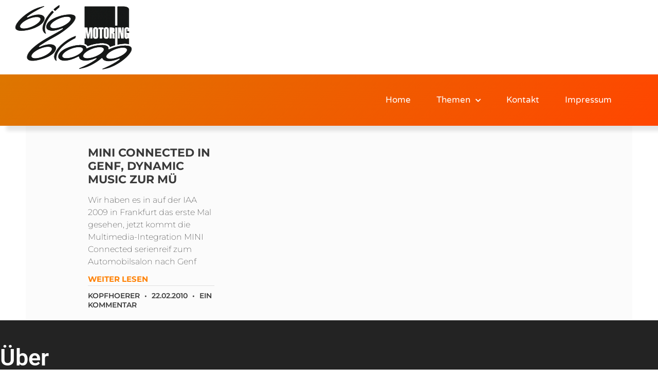

--- FILE ---
content_type: text/html; charset=UTF-8
request_url: https://www.bigblogg.com/2010/02/22/
body_size: 9436
content:
<!doctype html><html lang="de"><head><meta charset="UTF-8"><meta name="viewport" content="width=device-width, initial-scale=1"><link rel="profile" href="https://gmpg.org/xfn/11"><meta name='robots' content='noindex, follow' /><link media="all" href="https://www.bigblogg.com/wp-content/cache/autoptimize/css/autoptimize_5a4943349e8b9ef1cc4d8c1fc462d6f8.css" rel="stylesheet"><title>22.02.2010 - bigblogg.motoring</title><meta property="og:locale" content="de_DE" /><meta property="og:type" content="website" /><meta property="og:title" content="22.02.2010 - bigblogg.motoring" /><meta property="og:url" content="https://www.bigblogg.com/2010/02/22/" /><meta property="og:site_name" content="bigblogg.motoring" /><meta name="twitter:card" content="summary_large_image" /><meta name="twitter:site" content="@bigblogginfo" /> <script type="application/ld+json" class="yoast-schema-graph">{"@context":"https://schema.org","@graph":[{"@type":"CollectionPage","@id":"https://www.bigblogg.com/2010/02/22/","url":"https://www.bigblogg.com/2010/02/22/","name":"22.02.2010 - bigblogg.motoring","isPartOf":{"@id":"https://www.bigblogg.com/#website"},"breadcrumb":{"@id":"https://www.bigblogg.com/2010/02/22/#breadcrumb"},"inLanguage":"de"},{"@type":"BreadcrumbList","@id":"https://www.bigblogg.com/2010/02/22/#breadcrumb","itemListElement":[{"@type":"ListItem","position":1,"name":"Startseite","item":"https://www.bigblogg.com/"},{"@type":"ListItem","position":2,"name":"Archive für 22.02.2010"}]},{"@type":"WebSite","@id":"https://www.bigblogg.com/#website","url":"https://www.bigblogg.com/","name":"bigblogg.motoring","description":"bigblogg - MINI and more","publisher":{"@id":"https://www.bigblogg.com/#organization"},"potentialAction":[{"@type":"SearchAction","target":{"@type":"EntryPoint","urlTemplate":"https://www.bigblogg.com/?s={search_term_string}"},"query-input":{"@type":"PropertyValueSpecification","valueRequired":true,"valueName":"search_term_string"}}],"inLanguage":"de"},{"@type":"Organization","@id":"https://www.bigblogg.com/#organization","name":"BigBlogg.motoring","url":"https://www.bigblogg.com/","logo":{"@type":"ImageObject","inLanguage":"de","@id":"https://www.bigblogg.com/#/schema/logo/image/","url":"https://www.bigblogg.com/wp-content/uploads/2020/05/bigblogg.jpg","contentUrl":"https://www.bigblogg.com/wp-content/uploads/2020/05/bigblogg.jpg","width":960,"height":960,"caption":"BigBlogg.motoring"},"image":{"@id":"https://www.bigblogg.com/#/schema/logo/image/"},"sameAs":["https://www.facebook.com/bigblogg/","https://x.com/bigblogginfo","https://www.instagram.com/bigblogg/","https://www.youtube.com/user/bigbloggTV"]}]}</script> <link href='https://fonts.gstatic.com' crossorigin='anonymous' rel='preconnect' /><link href='https://ajax.googleapis.com' rel='preconnect' /><link href='https://fonts.googleapis.com' rel='preconnect' /><link rel="alternate" type="application/rss+xml" title="bigblogg.motoring &raquo; Feed" href="https://www.bigblogg.com/feed/" /><link rel="alternate" type="application/rss+xml" title="bigblogg.motoring &raquo; Kommentar-Feed" href="https://www.bigblogg.com/comments/feed/" /><link rel='stylesheet' id='elementor-post-9646-css' href='https://www.bigblogg.com/wp-content/cache/autoptimize/css/autoptimize_single_2cf64901ce8ef0fba72e835cf005d9fc.css?ver=1767841689' media='all' /><link rel='stylesheet' id='elementor-post-9655-css' href='https://www.bigblogg.com/wp-content/cache/autoptimize/css/autoptimize_single_5daf9cfb07b8b4c6b488b87517c72915.css?ver=1767841689' media='all' /><link rel='stylesheet' id='elementor-post-9681-css' href='https://www.bigblogg.com/wp-content/cache/autoptimize/css/autoptimize_single_453dc38afa2b4113a517417d158c3f7d.css?ver=1767841689' media='all' /><link rel='stylesheet' id='elementor-post-9684-css' href='https://www.bigblogg.com/wp-content/cache/autoptimize/css/autoptimize_single_60143020f95792b0f28854b7ba64dac0.css?ver=1767842168' media='all' /><link rel='stylesheet' id='embed-google-fonts-open-sans-css' href='https://www.bigblogg.com/wp-content/cache/autoptimize/css/autoptimize_single_cb84a38ea53bb5b0ffc092c9f72d1202.css?ver=1766206996' media='all' /><link rel='stylesheet' id='embed-google-fonts-noto-serif-css' href='https://www.bigblogg.com/wp-content/cache/autoptimize/css/autoptimize_single_12397dd705023840acabcedc861ff3fd.css?ver=1766206997' media='all' /><link rel='stylesheet' id='elementor-gf-local-roboto-css' href='https://www.bigblogg.com/wp-content/cache/autoptimize/css/autoptimize_single_fcfe6df8e39dedb0e9be8da0bbdacd91.css?ver=1742268108' media='all' /><link rel='stylesheet' id='elementor-gf-local-robotoslab-css' href='https://www.bigblogg.com/wp-content/cache/autoptimize/css/autoptimize_single_9be8995583ed02e823f16684117daf37.css?ver=1742268137' media='all' /><link rel='stylesheet' id='elementor-gf-local-varelaround-css' href='https://www.bigblogg.com/wp-content/cache/autoptimize/css/autoptimize_single_1bb82fadce4e3b2139f07e6323be62db.css?ver=1742268140' media='all' /><link rel='stylesheet' id='elementor-gf-local-montserrat-css' href='https://www.bigblogg.com/wp-content/cache/autoptimize/css/autoptimize_single_d548354918d1bc487596cf8a0433334e.css?ver=1742268202' media='all' /> <script src="https://www.bigblogg.com/wp-includes/js/jquery/jquery.min.js?ver=3.7.1" id="jquery-core-js"></script> <link rel="https://api.w.org/" href="https://www.bigblogg.com/wp-json/" /><link rel="EditURI" type="application/rsd+xml" title="RSD" href="https://www.bigblogg.com/xmlrpc.php?rsd" /><meta name="generator" content="WordPress 6.9" /><meta name="generator" content="Elementor 3.34.1; features: additional_custom_breakpoints; settings: css_print_method-external, google_font-enabled, font_display-auto"><link rel="icon" href="https://www.bigblogg.com/wp-content/uploads/2020/05/cropped-bigblogg-32x32.jpg" sizes="32x32" /><link rel="icon" href="https://www.bigblogg.com/wp-content/uploads/2020/05/cropped-bigblogg-192x192.jpg" sizes="192x192" /><link rel="apple-touch-icon" href="https://www.bigblogg.com/wp-content/uploads/2020/05/cropped-bigblogg-180x180.jpg" /><meta name="msapplication-TileImage" content="https://www.bigblogg.com/wp-content/uploads/2020/05/cropped-bigblogg-270x270.jpg" /></head><body class="archive date wp-embed-responsive wp-theme-hello-elementor hello-elementor-default elementor-page-9684 elementor-default elementor-template-full-width elementor-kit-9646"> <a class="skip-link screen-reader-text" href="#content">Zum Inhalt springen</a><header data-elementor-type="header" data-elementor-id="9655" class="elementor elementor-9655 elementor-location-header" data-elementor-post-type="elementor_library"><section class="elementor-section elementor-top-section elementor-element elementor-element-3043415 elementor-section-boxed elementor-section-height-default elementor-section-height-default" data-id="3043415" data-element_type="section"><div class="elementor-container elementor-column-gap-default"><div class="elementor-column elementor-col-100 elementor-top-column elementor-element elementor-element-4ce9d1a" data-id="4ce9d1a" data-element_type="column"><div class="elementor-widget-wrap elementor-element-populated"><div class="elementor-element elementor-element-0016de0 elementor-widget elementor-widget-image" data-id="0016de0" data-element_type="widget" data-widget_type="image.default"><div class="elementor-widget-container"> <noscript><img width="265" height="125" src="https://www.bigblogg.com/wp-content/uploads/2020/05/bb_S_trans_2651.png" class="attachment-large size-large wp-image-9657" alt="" /></noscript><img width="265" height="125" src='data:image/svg+xml,%3Csvg%20xmlns=%22http://www.w3.org/2000/svg%22%20viewBox=%220%200%20265%20125%22%3E%3C/svg%3E' data-src="https://www.bigblogg.com/wp-content/uploads/2020/05/bb_S_trans_2651.png" class="lazyload attachment-large size-large wp-image-9657" alt="" /></div></div></div></div></div></section><section class="elementor-section elementor-top-section elementor-element elementor-element-13e8b31f elementor-section-height-min-height elementor-section-boxed elementor-section-height-default elementor-section-items-middle" data-id="13e8b31f" data-element_type="section" data-settings="{&quot;background_background&quot;:&quot;gradient&quot;}"><div class="elementor-container elementor-column-gap-default"><div class="elementor-column elementor-col-100 elementor-top-column elementor-element elementor-element-78d81cf5" data-id="78d81cf5" data-element_type="column"><div class="elementor-widget-wrap elementor-element-populated"><div class="elementor-element elementor-element-1b3cf02c elementor-nav-menu__align-end elementor-nav-menu--stretch elementor-nav-menu__text-align-center elementor-nav-menu--dropdown-mobile elementor-nav-menu--toggle elementor-nav-menu--burger elementor-widget elementor-widget-nav-menu" data-id="1b3cf02c" data-element_type="widget" data-settings="{&quot;full_width&quot;:&quot;stretch&quot;,&quot;submenu_icon&quot;:{&quot;value&quot;:&quot;&lt;i class=\&quot;fas fa-chevron-down\&quot; aria-hidden=\&quot;true\&quot;&gt;&lt;\/i&gt;&quot;,&quot;library&quot;:&quot;fa-solid&quot;},&quot;layout&quot;:&quot;horizontal&quot;,&quot;toggle&quot;:&quot;burger&quot;}" data-widget_type="nav-menu.default"><div class="elementor-widget-container"><nav aria-label="Menü" class="elementor-nav-menu--main elementor-nav-menu__container elementor-nav-menu--layout-horizontal e--pointer-underline e--animation-drop-out"><ul id="menu-1-1b3cf02c" class="elementor-nav-menu"><li class="menu-item menu-item-type-custom menu-item-object-custom menu-item-home menu-item-69"><a href="https://www.bigblogg.com" class="elementor-item">Home</a></li><li class="menu-item menu-item-type-custom menu-item-object-custom menu-item-has-children menu-item-2073"><a href="#" class="elementor-item elementor-item-anchor">Themen</a><ul class="sub-menu elementor-nav-menu--dropdown"><li class="menu-item menu-item-type-taxonomy menu-item-object-category menu-item-has-children menu-item-2096"><a href="https://www.bigblogg.com/category/smallblogg/" class="elementor-sub-item">Smallblogg</a><ul class="sub-menu elementor-nav-menu--dropdown"><li class="menu-item menu-item-type-taxonomy menu-item-object-category menu-item-2331"><a href="https://www.bigblogg.com/category/smallblogg/strassenkoeter/" class="elementor-sub-item">Straßenköter</a></li><li class="menu-item menu-item-type-taxonomy menu-item-object-category menu-item-2509"><a href="https://www.bigblogg.com/category/smallblogg/motorsport/" class="elementor-sub-item">Motorsport</a></li><li class="menu-item menu-item-type-taxonomy menu-item-object-category menu-item-2359"><a href="https://www.bigblogg.com/category/smallblogg/domboamdienstag/" class="elementor-sub-item">dombo am Dienstag</a></li></ul></li><li class="menu-item menu-item-type-taxonomy menu-item-object-category menu-item-9172"><a href="https://www.bigblogg.com/category/audi/" class="elementor-sub-item">Audi</a></li><li class="menu-item menu-item-type-taxonomy menu-item-object-category menu-item-9168"><a href="https://www.bigblogg.com/category/bmw/" class="elementor-sub-item">BMW</a></li><li class="menu-item menu-item-type-taxonomy menu-item-object-category menu-item-9169"><a href="https://www.bigblogg.com/category/mercedes-benz/" class="elementor-sub-item">Mercedes-Benz</a></li><li class="menu-item menu-item-type-taxonomy menu-item-object-category menu-item-2498"><a href="https://www.bigblogg.com/category/mini/" class="elementor-sub-item">MINI</a></li><li class="menu-item menu-item-type-taxonomy menu-item-object-category menu-item-9173"><a href="https://www.bigblogg.com/category/opel/" class="elementor-sub-item">Opel</a></li><li class="menu-item menu-item-type-taxonomy menu-item-object-category menu-item-9170"><a href="https://www.bigblogg.com/category/porsche/" class="elementor-sub-item">Porsche</a></li><li class="menu-item menu-item-type-taxonomy menu-item-object-category menu-item-9171"><a href="https://www.bigblogg.com/category/volkswagen/" class="elementor-sub-item">Volkswagen</a></li><li class="menu-item menu-item-type-taxonomy menu-item-object-category menu-item-2497"><a href="https://www.bigblogg.com/category/anderehersteller/" class="elementor-sub-item">Andere Hersteller</a></li></ul></li><li class="menu-item menu-item-type-post_type menu-item-object-page menu-item-68"><a href="https://www.bigblogg.com/contact-us/" class="elementor-item">Kontakt</a></li><li class="menu-item menu-item-type-post_type menu-item-object-page menu-item-9740"><a href="https://www.bigblogg.com/impressum/" class="elementor-item">Impressum</a></li></ul></nav><div class="elementor-menu-toggle" role="button" tabindex="0" aria-label="Menu Toggle" aria-expanded="false"> <i aria-hidden="true" role="presentation" class="elementor-menu-toggle__icon--open eicon-menu-bar"></i><i aria-hidden="true" role="presentation" class="elementor-menu-toggle__icon--close eicon-close"></i></div><nav class="elementor-nav-menu--dropdown elementor-nav-menu__container" aria-hidden="true"><ul id="menu-2-1b3cf02c" class="elementor-nav-menu"><li class="menu-item menu-item-type-custom menu-item-object-custom menu-item-home menu-item-69"><a href="https://www.bigblogg.com" class="elementor-item" tabindex="-1">Home</a></li><li class="menu-item menu-item-type-custom menu-item-object-custom menu-item-has-children menu-item-2073"><a href="#" class="elementor-item elementor-item-anchor" tabindex="-1">Themen</a><ul class="sub-menu elementor-nav-menu--dropdown"><li class="menu-item menu-item-type-taxonomy menu-item-object-category menu-item-has-children menu-item-2096"><a href="https://www.bigblogg.com/category/smallblogg/" class="elementor-sub-item" tabindex="-1">Smallblogg</a><ul class="sub-menu elementor-nav-menu--dropdown"><li class="menu-item menu-item-type-taxonomy menu-item-object-category menu-item-2331"><a href="https://www.bigblogg.com/category/smallblogg/strassenkoeter/" class="elementor-sub-item" tabindex="-1">Straßenköter</a></li><li class="menu-item menu-item-type-taxonomy menu-item-object-category menu-item-2509"><a href="https://www.bigblogg.com/category/smallblogg/motorsport/" class="elementor-sub-item" tabindex="-1">Motorsport</a></li><li class="menu-item menu-item-type-taxonomy menu-item-object-category menu-item-2359"><a href="https://www.bigblogg.com/category/smallblogg/domboamdienstag/" class="elementor-sub-item" tabindex="-1">dombo am Dienstag</a></li></ul></li><li class="menu-item menu-item-type-taxonomy menu-item-object-category menu-item-9172"><a href="https://www.bigblogg.com/category/audi/" class="elementor-sub-item" tabindex="-1">Audi</a></li><li class="menu-item menu-item-type-taxonomy menu-item-object-category menu-item-9168"><a href="https://www.bigblogg.com/category/bmw/" class="elementor-sub-item" tabindex="-1">BMW</a></li><li class="menu-item menu-item-type-taxonomy menu-item-object-category menu-item-9169"><a href="https://www.bigblogg.com/category/mercedes-benz/" class="elementor-sub-item" tabindex="-1">Mercedes-Benz</a></li><li class="menu-item menu-item-type-taxonomy menu-item-object-category menu-item-2498"><a href="https://www.bigblogg.com/category/mini/" class="elementor-sub-item" tabindex="-1">MINI</a></li><li class="menu-item menu-item-type-taxonomy menu-item-object-category menu-item-9173"><a href="https://www.bigblogg.com/category/opel/" class="elementor-sub-item" tabindex="-1">Opel</a></li><li class="menu-item menu-item-type-taxonomy menu-item-object-category menu-item-9170"><a href="https://www.bigblogg.com/category/porsche/" class="elementor-sub-item" tabindex="-1">Porsche</a></li><li class="menu-item menu-item-type-taxonomy menu-item-object-category menu-item-9171"><a href="https://www.bigblogg.com/category/volkswagen/" class="elementor-sub-item" tabindex="-1">Volkswagen</a></li><li class="menu-item menu-item-type-taxonomy menu-item-object-category menu-item-2497"><a href="https://www.bigblogg.com/category/anderehersteller/" class="elementor-sub-item" tabindex="-1">Andere Hersteller</a></li></ul></li><li class="menu-item menu-item-type-post_type menu-item-object-page menu-item-68"><a href="https://www.bigblogg.com/contact-us/" class="elementor-item" tabindex="-1">Kontakt</a></li><li class="menu-item menu-item-type-post_type menu-item-object-page menu-item-9740"><a href="https://www.bigblogg.com/impressum/" class="elementor-item" tabindex="-1">Impressum</a></li></ul></nav></div></div></div></div></div></section></header><div data-elementor-type="archive" data-elementor-id="9684" class="elementor elementor-9684 elementor-location-archive" data-elementor-post-type="elementor_library"><section class="elementor-section elementor-top-section elementor-element elementor-element-64765c81 elementor-section-full_width elementor-section-height-default elementor-section-height-default" data-id="64765c81" data-element_type="section" data-settings="{&quot;background_background&quot;:&quot;classic&quot;}"><div class="elementor-container elementor-column-gap-default"><div class="elementor-column elementor-col-100 elementor-top-column elementor-element elementor-element-e09d464" data-id="e09d464" data-element_type="column"><div class="elementor-widget-wrap elementor-element-populated"><div class="elementor-element elementor-element-1bbf9d0a elementor-posts--align-left elementor-grid-3 elementor-grid-tablet-2 elementor-grid-mobile-1 elementor-posts--thumbnail-top elementor-posts__hover-gradient elementor-widget elementor-widget-posts" data-id="1bbf9d0a" data-element_type="widget" data-settings="{&quot;cards_row_gap&quot;:{&quot;unit&quot;:&quot;px&quot;,&quot;size&quot;:60,&quot;sizes&quot;:[]},&quot;pagination_type&quot;:&quot;numbers_and_prev_next&quot;,&quot;cards_masonry&quot;:&quot;yes&quot;,&quot;cards_columns&quot;:&quot;3&quot;,&quot;cards_columns_tablet&quot;:&quot;2&quot;,&quot;cards_columns_mobile&quot;:&quot;1&quot;,&quot;cards_row_gap_tablet&quot;:{&quot;unit&quot;:&quot;px&quot;,&quot;size&quot;:&quot;&quot;,&quot;sizes&quot;:[]},&quot;cards_row_gap_mobile&quot;:{&quot;unit&quot;:&quot;px&quot;,&quot;size&quot;:&quot;&quot;,&quot;sizes&quot;:[]}}" data-widget_type="posts.cards"><div class="elementor-widget-container"><div class="elementor-posts-container elementor-posts elementor-posts--skin-cards elementor-grid" role="list"><article class="elementor-post elementor-grid-item post-1803 post type-post status-publish format-standard hentry category-mini tag-auto-salon tag-iaa tag-iphone tag-mini tag-mini-connected tag-mission-control" role="listitem"><div class="elementor-post__card"><div class="elementor-post__text"><h3 class="elementor-post__title"> <a href="https://www.bigblogg.com/2010/02/22/mini-connected-in-genf-dynamic-music-zur-m/" > MINI Connected in Genf, Dynamic Music zur MÜ </a></h3><div class="elementor-post__excerpt"><p>Wir haben es in auf der IAA 2009 in Frankfurt das erste Mal gesehen, jetzt kommt die Multimedia-Integration MINI Connected serienreif zum Automobilsalon nach Genf</p></div> <a class="elementor-post__read-more" href="https://www.bigblogg.com/2010/02/22/mini-connected-in-genf-dynamic-music-zur-m/" aria-label="Read more about MINI Connected in Genf, Dynamic Music zur MÜ" tabindex="-1" > weiter lesen </a></div><div class="elementor-post__meta-data"> <span class="elementor-post-author"> Kopfhoerer </span> <span class="elementor-post-date"> 22.02.2010 </span> <span class="elementor-post-avatar"> Ein Kommentar </span></div></div></article></div></div></div></div></div></div></section><section class="elementor-section elementor-top-section elementor-element elementor-element-a475328 elementor-section-boxed elementor-section-height-default elementor-section-height-default" data-id="a475328" data-element_type="section"><div class="elementor-container elementor-column-gap-default"><div class="elementor-column elementor-col-100 elementor-top-column elementor-element elementor-element-ccc7563" data-id="ccc7563" data-element_type="column"><div class="elementor-widget-wrap"></div></div></div></section></div><footer data-elementor-type="footer" data-elementor-id="9681" class="elementor elementor-9681 elementor-location-footer" data-elementor-post-type="elementor_library"><section class="elementor-section elementor-top-section elementor-element elementor-element-63974b40 elementor-section-content-middle elementor-section-boxed elementor-section-height-default elementor-section-height-default" data-id="63974b40" data-element_type="section" data-settings="{&quot;background_background&quot;:&quot;classic&quot;}"><div class="elementor-container elementor-column-gap-no"><div class="elementor-column elementor-col-100 elementor-top-column elementor-element elementor-element-6cbd8bd6" data-id="6cbd8bd6" data-element_type="column"><div class="elementor-widget-wrap elementor-element-populated"><div class="elementor-element elementor-element-4613c175 elementor-widget elementor-widget-heading" data-id="4613c175" data-element_type="widget" data-widget_type="heading.default"><div class="elementor-widget-container"><h4 class="elementor-heading-title elementor-size-default">Über</h4></div></div><div class="elementor-element elementor-element-58236b20 elementor-widget elementor-widget-text-editor" data-id="58236b20" data-element_type="widget" data-widget_type="text-editor.default"><div class="elementor-widget-container"><p>Axel “bigagsl” Griesinger, Jahrgang 69, befindet sich geistig in einem allgemein guten Zustand. Dem Baujahr entsprechend sind optische Gebrauchsspuren durchaus sichtbar. Durch seine genetisch bedingte Affinität zu allem, was Räder und einen Motor besitzt, sind folgende charakteristischen “Mängel” aktuell bekannt: Benzin im Blut, Baumstreichler Allergie, Querbeschleunigungs Sucht und Leistungshunger.</p><p>Die von diesem Autor hier veröffentlichten Artikel wurden ohne Gewährleistung aber mit starker automobiler Begeisterung und subjektiver Meinung erstellt. Dabei wurde zu keiner Zeit durch Dritte versucht, auf seine freie Meinungsbildung Einfluss zu nehmen. Trotzdem gibt es keine Garantie oder etwa ein Rückgaberecht nach dem Lesen seiner Texte.</p></div></div><div class="elementor-element elementor-element-5b55d7c6 elementor-shape-circle e-grid-align-left e-grid-align-mobile-center elementor-grid-0 elementor-widget elementor-widget-social-icons" data-id="5b55d7c6" data-element_type="widget" data-widget_type="social-icons.default"><div class="elementor-widget-container"><div class="elementor-social-icons-wrapper elementor-grid" role="list"> <span class="elementor-grid-item" role="listitem"> <a class="elementor-icon elementor-social-icon elementor-social-icon-envelope elementor-animation-grow elementor-repeater-item-3071d0a" href="https://www.bigblogg.com/contact-us/"> <span class="elementor-screen-only">Envelope</span> <i aria-hidden="true" class="fas fa-envelope"></i> </a> </span> <span class="elementor-grid-item" role="listitem"> <a class="elementor-icon elementor-social-icon elementor-social-icon-facebook-f elementor-animation-grow elementor-repeater-item-4cd9d92" href="https://www.facebook.com/bigblogg/" target="_blank"> <span class="elementor-screen-only">Facebook-f</span> <i aria-hidden="true" class="fab fa-facebook-f"></i> </a> </span> <span class="elementor-grid-item" role="listitem"> <a class="elementor-icon elementor-social-icon elementor-social-icon-instagram elementor-animation-grow elementor-repeater-item-7f63e13" href="https://www.instagram.com/bigblogg/" target="_blank"> <span class="elementor-screen-only">Instagram</span> <i aria-hidden="true" class="fab fa-instagram"></i> </a> </span> <span class="elementor-grid-item" role="listitem"> <a class="elementor-icon elementor-social-icon elementor-social-icon-twitter elementor-animation-grow elementor-repeater-item-83a29b9" href="https://twitter.com/bigblogginfo" target="_blank"> <span class="elementor-screen-only">Twitter</span> <i aria-hidden="true" class="fab fa-twitter"></i> </a> </span> <span class="elementor-grid-item" role="listitem"> <a class="elementor-icon elementor-social-icon elementor-social-icon-flickr elementor-animation-grow elementor-repeater-item-f3f07ad" href="https://www.flickr.com/photos/bigblogg" target="_blank"> <span class="elementor-screen-only">Flickr</span> <i aria-hidden="true" class="fab fa-flickr"></i> </a> </span> <span class="elementor-grid-item" role="listitem"> <a class="elementor-icon elementor-social-icon elementor-social-icon-youtube elementor-animation-grow elementor-repeater-item-4a1a957" href="https://www.youtube.com/user/bigbloggTV" target="_blank"> <span class="elementor-screen-only">Youtube</span> <i aria-hidden="true" class="fab fa-youtube"></i> </a> </span></div></div></div></div></div></div></section><section class="elementor-section elementor-top-section elementor-element elementor-element-79231318 elementor-section-content-middle elementor-section-boxed elementor-section-height-default elementor-section-height-default" data-id="79231318" data-element_type="section" data-settings="{&quot;background_background&quot;:&quot;classic&quot;}"><div class="elementor-container elementor-column-gap-no"><div class="elementor-column elementor-col-50 elementor-top-column elementor-element elementor-element-6f4f8e6a" data-id="6f4f8e6a" data-element_type="column"><div class="elementor-widget-wrap elementor-element-populated"><div class="elementor-element elementor-element-56633f43 elementor-widget elementor-widget-heading" data-id="56633f43" data-element_type="widget" data-widget_type="heading.default"><div class="elementor-widget-container"><h2 class="elementor-heading-title elementor-size-default">BIGBLOGG 2020 © All Rights Reserved.</h2></div></div></div></div><div class="elementor-column elementor-col-50 elementor-top-column elementor-element elementor-element-351b128a" data-id="351b128a" data-element_type="column"><div class="elementor-widget-wrap elementor-element-populated"><div class="elementor-element elementor-element-f8f045c elementor-view-default elementor-widget elementor-widget-icon" data-id="f8f045c" data-element_type="widget" data-widget_type="icon.default"><div class="elementor-widget-container"><div class="elementor-icon-wrapper"><div class="elementor-icon elementor-animation-grow"> <i aria-hidden="true" class="fas fa-angle-up"></i></div></div></div></div></div></div></div></section></footer> <script type="speculationrules">{"prefetch":[{"source":"document","where":{"and":[{"href_matches":"/*"},{"not":{"href_matches":["/wp-*.php","/wp-admin/*","/wp-content/uploads/*","/wp-content/*","/wp-content/plugins/*","/wp-content/themes/hello-elementor/*","/*\\?(.+)"]}},{"not":{"selector_matches":"a[rel~=\"nofollow\"]"}},{"not":{"selector_matches":".no-prefetch, .no-prefetch a"}}]},"eagerness":"conservative"}]}</script> <script>(function () {
function initTracking() {
var _paq = window._paq = window._paq || [];
_paq.push(['trackPageView']);_paq.push(['enableLinkTracking']);_paq.push(['alwaysUseSendBeacon']);_paq.push(['setTrackerUrl', "\/\/www.bigblogg.com\/wp-content\/plugins\/matomo\/app\/matomo.php"]);_paq.push(['setSiteId', '1']);var d=document, g=d.createElement('script'), s=d.getElementsByTagName('script')[0];
g.type='text/javascript'; g.async=true; g.src="\/\/www.bigblogg.com\/wp-content\/uploads\/matomo\/matomo.js"; s.parentNode.insertBefore(g,s);
}
if (document.prerendering) {
	document.addEventListener('prerenderingchange', initTracking, {once: true});
} else {
	initTracking();
}
})();</script>  <script>const lazyloadRunObserver = () => {
					const lazyloadBackgrounds = document.querySelectorAll( `.e-con.e-parent:not(.e-lazyloaded)` );
					const lazyloadBackgroundObserver = new IntersectionObserver( ( entries ) => {
						entries.forEach( ( entry ) => {
							if ( entry.isIntersecting ) {
								let lazyloadBackground = entry.target;
								if( lazyloadBackground ) {
									lazyloadBackground.classList.add( 'e-lazyloaded' );
								}
								lazyloadBackgroundObserver.unobserve( entry.target );
							}
						});
					}, { rootMargin: '200px 0px 200px 0px' } );
					lazyloadBackgrounds.forEach( ( lazyloadBackground ) => {
						lazyloadBackgroundObserver.observe( lazyloadBackground );
					} );
				};
				const events = [
					'DOMContentLoaded',
					'elementor/lazyload/observe',
				];
				events.forEach( ( event ) => {
					document.addEventListener( event, lazyloadRunObserver );
				} );</script> <noscript><style>.lazyload{display:none;}</style></noscript><script data-noptimize="1">window.lazySizesConfig=window.lazySizesConfig||{};window.lazySizesConfig.loadMode=1;</script><script async data-noptimize="1" src='https://www.bigblogg.com/wp-content/plugins/autoptimize/classes/external/js/lazysizes.min.js?ao_version=3.1.14'></script><script src="https://www.bigblogg.com/wp-includes/js/dist/hooks.min.js?ver=dd5603f07f9220ed27f1" id="wp-hooks-js"></script> <script src="https://www.bigblogg.com/wp-includes/js/dist/i18n.min.js?ver=c26c3dc7bed366793375" id="wp-i18n-js"></script> <script id="wp-i18n-js-after">wp.i18n.setLocaleData( { 'text direction\u0004ltr': [ 'ltr' ] } );
//# sourceURL=wp-i18n-js-after</script> <script id="contact-form-7-js-translations">( function( domain, translations ) {
	var localeData = translations.locale_data[ domain ] || translations.locale_data.messages;
	localeData[""].domain = domain;
	wp.i18n.setLocaleData( localeData, domain );
} )( "contact-form-7", {"translation-revision-date":"2025-10-26 03:28:49+0000","generator":"GlotPress\/4.0.3","domain":"messages","locale_data":{"messages":{"":{"domain":"messages","plural-forms":"nplurals=2; plural=n != 1;","lang":"de"},"This contact form is placed in the wrong place.":["Dieses Kontaktformular wurde an der falschen Stelle platziert."],"Error:":["Fehler:"]}},"comment":{"reference":"includes\/js\/index.js"}} );
//# sourceURL=contact-form-7-js-translations</script> <script id="contact-form-7-js-before">var wpcf7 = {
    "api": {
        "root": "https:\/\/www.bigblogg.com\/wp-json\/",
        "namespace": "contact-form-7\/v1"
    }
};
//# sourceURL=contact-form-7-js-before</script> <script id="ppress-frontend-script-js-extra">var pp_ajax_form = {"ajaxurl":"https://www.bigblogg.com/wp-admin/admin-ajax.php","confirm_delete":"Are you sure?","deleting_text":"Deleting...","deleting_error":"An error occurred. Please try again.","nonce":"45e1c6cc78","disable_ajax_form":"false","is_checkout":"0","is_checkout_tax_enabled":"0","is_checkout_autoscroll_enabled":"true"};
//# sourceURL=ppress-frontend-script-js-extra</script> <script id="elementor-frontend-js-before">var elementorFrontendConfig = {"environmentMode":{"edit":false,"wpPreview":false,"isScriptDebug":false},"i18n":{"shareOnFacebook":"Auf Facebook teilen","shareOnTwitter":"Auf Twitter teilen","pinIt":"Anheften","download":"Download","downloadImage":"Bild downloaden","fullscreen":"Vollbild","zoom":"Zoom","share":"Teilen","playVideo":"Video abspielen","previous":"Zur\u00fcck","next":"Weiter","close":"Schlie\u00dfen","a11yCarouselPrevSlideMessage":"Vorheriger Slide","a11yCarouselNextSlideMessage":"N\u00e4chster Slide","a11yCarouselFirstSlideMessage":"This is the first slide","a11yCarouselLastSlideMessage":"This is the last slide","a11yCarouselPaginationBulletMessage":"Go to slide"},"is_rtl":false,"breakpoints":{"xs":0,"sm":480,"md":768,"lg":1025,"xl":1440,"xxl":1600},"responsive":{"breakpoints":{"mobile":{"label":"Mobil Hochformat","value":767,"default_value":767,"direction":"max","is_enabled":true},"mobile_extra":{"label":"Mobil Querformat","value":880,"default_value":880,"direction":"max","is_enabled":false},"tablet":{"label":"Tablet Hochformat","value":1024,"default_value":1024,"direction":"max","is_enabled":true},"tablet_extra":{"label":"Tablet Querformat","value":1200,"default_value":1200,"direction":"max","is_enabled":false},"laptop":{"label":"Laptop","value":1366,"default_value":1366,"direction":"max","is_enabled":false},"widescreen":{"label":"Breitbild","value":2400,"default_value":2400,"direction":"min","is_enabled":false}},"hasCustomBreakpoints":false},"version":"3.34.1","is_static":false,"experimentalFeatures":{"additional_custom_breakpoints":true,"theme_builder_v2":true,"home_screen":true,"global_classes_should_enforce_capabilities":true,"e_variables":true,"cloud-library":true,"e_opt_in_v4_page":true,"e_interactions":true,"import-export-customization":true,"e_pro_variables":true},"urls":{"assets":"https:\/\/www.bigblogg.com\/wp-content\/plugins\/elementor\/assets\/","ajaxurl":"https:\/\/www.bigblogg.com\/wp-admin\/admin-ajax.php","uploadUrl":"https:\/\/www.bigblogg.com\/wp-content\/uploads"},"nonces":{"floatingButtonsClickTracking":"660c40e189"},"swiperClass":"swiper","settings":{"editorPreferences":[]},"kit":{"active_breakpoints":["viewport_mobile","viewport_tablet"],"global_image_lightbox":"yes","lightbox_enable_counter":"yes","lightbox_enable_fullscreen":"yes","lightbox_enable_zoom":"yes","lightbox_enable_share":"yes","lightbox_title_src":"title","lightbox_description_src":"description"},"post":{"id":0,"title":"22.02.2010 - bigblogg.motoring","excerpt":""}};
//# sourceURL=elementor-frontend-js-before</script> <script id="elementor-pro-frontend-js-before">var ElementorProFrontendConfig = {"ajaxurl":"https:\/\/www.bigblogg.com\/wp-admin\/admin-ajax.php","nonce":"c481e0dfcf","urls":{"assets":"https:\/\/www.bigblogg.com\/wp-content\/plugins\/elementor-pro\/assets\/","rest":"https:\/\/www.bigblogg.com\/wp-json\/"},"settings":{"lazy_load_background_images":true},"popup":{"hasPopUps":false},"shareButtonsNetworks":{"facebook":{"title":"Facebook","has_counter":true},"twitter":{"title":"Twitter"},"linkedin":{"title":"LinkedIn","has_counter":true},"pinterest":{"title":"Pinterest","has_counter":true},"reddit":{"title":"Reddit","has_counter":true},"vk":{"title":"VK","has_counter":true},"odnoklassniki":{"title":"OK","has_counter":true},"tumblr":{"title":"Tumblr"},"digg":{"title":"Digg"},"skype":{"title":"Skype"},"stumbleupon":{"title":"StumbleUpon","has_counter":true},"mix":{"title":"Mix"},"telegram":{"title":"Telegram"},"pocket":{"title":"Pocket","has_counter":true},"xing":{"title":"XING","has_counter":true},"whatsapp":{"title":"WhatsApp"},"email":{"title":"Email"},"print":{"title":"Print"},"x-twitter":{"title":"X"},"threads":{"title":"Threads"}},"facebook_sdk":{"lang":"de_DE","app_id":""},"lottie":{"defaultAnimationUrl":"https:\/\/www.bigblogg.com\/wp-content\/plugins\/elementor-pro\/modules\/lottie\/assets\/animations\/default.json"}};
//# sourceURL=elementor-pro-frontend-js-before</script> <script id="wp-emoji-settings" type="application/json">{"baseUrl":"https://s.w.org/images/core/emoji/17.0.2/72x72/","ext":".png","svgUrl":"https://s.w.org/images/core/emoji/17.0.2/svg/","svgExt":".svg","source":{"concatemoji":"https://www.bigblogg.com/wp-includes/js/wp-emoji-release.min.js?ver=6.9"}}</script> <script type="module">/*! This file is auto-generated */
const a=JSON.parse(document.getElementById("wp-emoji-settings").textContent),o=(window._wpemojiSettings=a,"wpEmojiSettingsSupports"),s=["flag","emoji"];function i(e){try{var t={supportTests:e,timestamp:(new Date).valueOf()};sessionStorage.setItem(o,JSON.stringify(t))}catch(e){}}function c(e,t,n){e.clearRect(0,0,e.canvas.width,e.canvas.height),e.fillText(t,0,0);t=new Uint32Array(e.getImageData(0,0,e.canvas.width,e.canvas.height).data);e.clearRect(0,0,e.canvas.width,e.canvas.height),e.fillText(n,0,0);const a=new Uint32Array(e.getImageData(0,0,e.canvas.width,e.canvas.height).data);return t.every((e,t)=>e===a[t])}function p(e,t){e.clearRect(0,0,e.canvas.width,e.canvas.height),e.fillText(t,0,0);var n=e.getImageData(16,16,1,1);for(let e=0;e<n.data.length;e++)if(0!==n.data[e])return!1;return!0}function u(e,t,n,a){switch(t){case"flag":return n(e,"\ud83c\udff3\ufe0f\u200d\u26a7\ufe0f","\ud83c\udff3\ufe0f\u200b\u26a7\ufe0f")?!1:!n(e,"\ud83c\udde8\ud83c\uddf6","\ud83c\udde8\u200b\ud83c\uddf6")&&!n(e,"\ud83c\udff4\udb40\udc67\udb40\udc62\udb40\udc65\udb40\udc6e\udb40\udc67\udb40\udc7f","\ud83c\udff4\u200b\udb40\udc67\u200b\udb40\udc62\u200b\udb40\udc65\u200b\udb40\udc6e\u200b\udb40\udc67\u200b\udb40\udc7f");case"emoji":return!a(e,"\ud83e\u1fac8")}return!1}function f(e,t,n,a){let r;const o=(r="undefined"!=typeof WorkerGlobalScope&&self instanceof WorkerGlobalScope?new OffscreenCanvas(300,150):document.createElement("canvas")).getContext("2d",{willReadFrequently:!0}),s=(o.textBaseline="top",o.font="600 32px Arial",{});return e.forEach(e=>{s[e]=t(o,e,n,a)}),s}function r(e){var t=document.createElement("script");t.src=e,t.defer=!0,document.head.appendChild(t)}a.supports={everything:!0,everythingExceptFlag:!0},new Promise(t=>{let n=function(){try{var e=JSON.parse(sessionStorage.getItem(o));if("object"==typeof e&&"number"==typeof e.timestamp&&(new Date).valueOf()<e.timestamp+604800&&"object"==typeof e.supportTests)return e.supportTests}catch(e){}return null}();if(!n){if("undefined"!=typeof Worker&&"undefined"!=typeof OffscreenCanvas&&"undefined"!=typeof URL&&URL.createObjectURL&&"undefined"!=typeof Blob)try{var e="postMessage("+f.toString()+"("+[JSON.stringify(s),u.toString(),c.toString(),p.toString()].join(",")+"));",a=new Blob([e],{type:"text/javascript"});const r=new Worker(URL.createObjectURL(a),{name:"wpTestEmojiSupports"});return void(r.onmessage=e=>{i(n=e.data),r.terminate(),t(n)})}catch(e){}i(n=f(s,u,c,p))}t(n)}).then(e=>{for(const n in e)a.supports[n]=e[n],a.supports.everything=a.supports.everything&&a.supports[n],"flag"!==n&&(a.supports.everythingExceptFlag=a.supports.everythingExceptFlag&&a.supports[n]);var t;a.supports.everythingExceptFlag=a.supports.everythingExceptFlag&&!a.supports.flag,a.supports.everything||((t=a.source||{}).concatemoji?r(t.concatemoji):t.wpemoji&&t.twemoji&&(r(t.twemoji),r(t.wpemoji)))});
//# sourceURL=https://www.bigblogg.com/wp-includes/js/wp-emoji-loader.min.js</script> <script defer src="https://www.bigblogg.com/wp-content/cache/autoptimize/js/autoptimize_dce6b1eb6184eea002eea78c47fe2719.js"></script></body></html>

--- FILE ---
content_type: text/css
request_url: https://www.bigblogg.com/wp-content/cache/autoptimize/css/autoptimize_single_12397dd705023840acabcedc861ff3fd.css?ver=1766206997
body_size: 403
content:
@font-face{font-family:'Noto Serif';font-style:normal;font-weight:100;src:url(//www.bigblogg.com/wp-content/cache/embed-google-fonts/noto-serif/noto-serif-v33-cyrillic_cyrillic-ext_greek_greek-ext_latin_latin-ext_vietnamese-100.eot);src:url(//www.bigblogg.com/wp-content/cache/embed-google-fonts/noto-serif/noto-serif-v33-cyrillic_cyrillic-ext_greek_greek-ext_latin_latin-ext_vietnamese-100.eot?#iefix) format("eot"),url(//www.bigblogg.com/wp-content/cache/embed-google-fonts/noto-serif/noto-serif-v33-cyrillic_cyrillic-ext_greek_greek-ext_latin_latin-ext_vietnamese-100.woff2) format("woff2"),url(//www.bigblogg.com/wp-content/cache/embed-google-fonts/noto-serif/noto-serif-v33-cyrillic_cyrillic-ext_greek_greek-ext_latin_latin-ext_vietnamese-100.woff) format("woff"),url(//www.bigblogg.com/wp-content/cache/embed-google-fonts/noto-serif/noto-serif-v33-cyrillic_cyrillic-ext_greek_greek-ext_latin_latin-ext_vietnamese-100.ttf) format("ttf"),url(//www.bigblogg.com/wp-content/cache/embed-google-fonts/noto-serif/noto-serif-v33-cyrillic_cyrillic-ext_greek_greek-ext_latin_latin-ext_vietnamese-100.svg#Noto%20Serif) format("svg")}@font-face{font-family:'Noto Serif';font-style:italic;font-weight:100;src:url(//www.bigblogg.com/wp-content/cache/embed-google-fonts/noto-serif/noto-serif-v33-cyrillic_cyrillic-ext_greek_greek-ext_latin_latin-ext_vietnamese-100italic.eot);src:url(//www.bigblogg.com/wp-content/cache/embed-google-fonts/noto-serif/noto-serif-v33-cyrillic_cyrillic-ext_greek_greek-ext_latin_latin-ext_vietnamese-100italic.eot?#iefix) format("eot"),url(//www.bigblogg.com/wp-content/cache/embed-google-fonts/noto-serif/noto-serif-v33-cyrillic_cyrillic-ext_greek_greek-ext_latin_latin-ext_vietnamese-100italic.woff2) format("woff2"),url(//www.bigblogg.com/wp-content/cache/embed-google-fonts/noto-serif/noto-serif-v33-cyrillic_cyrillic-ext_greek_greek-ext_latin_latin-ext_vietnamese-100italic.woff) format("woff"),url(//www.bigblogg.com/wp-content/cache/embed-google-fonts/noto-serif/noto-serif-v33-cyrillic_cyrillic-ext_greek_greek-ext_latin_latin-ext_vietnamese-100italic.ttf) format("ttf"),url(//www.bigblogg.com/wp-content/cache/embed-google-fonts/noto-serif/noto-serif-v33-cyrillic_cyrillic-ext_greek_greek-ext_latin_latin-ext_vietnamese-100italic.svg#Noto%20Serif) format("svg")}@font-face{font-family:'Noto Serif';font-style:normal;font-weight:200;src:url(//www.bigblogg.com/wp-content/cache/embed-google-fonts/noto-serif/noto-serif-v33-cyrillic_cyrillic-ext_greek_greek-ext_latin_latin-ext_vietnamese-200.eot);src:url(//www.bigblogg.com/wp-content/cache/embed-google-fonts/noto-serif/noto-serif-v33-cyrillic_cyrillic-ext_greek_greek-ext_latin_latin-ext_vietnamese-200.eot?#iefix) format("eot"),url(//www.bigblogg.com/wp-content/cache/embed-google-fonts/noto-serif/noto-serif-v33-cyrillic_cyrillic-ext_greek_greek-ext_latin_latin-ext_vietnamese-200.woff2) format("woff2"),url(//www.bigblogg.com/wp-content/cache/embed-google-fonts/noto-serif/noto-serif-v33-cyrillic_cyrillic-ext_greek_greek-ext_latin_latin-ext_vietnamese-200.woff) format("woff"),url(//www.bigblogg.com/wp-content/cache/embed-google-fonts/noto-serif/noto-serif-v33-cyrillic_cyrillic-ext_greek_greek-ext_latin_latin-ext_vietnamese-200.ttf) format("ttf"),url(//www.bigblogg.com/wp-content/cache/embed-google-fonts/noto-serif/noto-serif-v33-cyrillic_cyrillic-ext_greek_greek-ext_latin_latin-ext_vietnamese-200.svg#Noto%20Serif) format("svg")}@font-face{font-family:'Noto Serif';font-style:italic;font-weight:200;src:url(//www.bigblogg.com/wp-content/cache/embed-google-fonts/noto-serif/noto-serif-v33-cyrillic_cyrillic-ext_greek_greek-ext_latin_latin-ext_vietnamese-200italic.eot);src:url(//www.bigblogg.com/wp-content/cache/embed-google-fonts/noto-serif/noto-serif-v33-cyrillic_cyrillic-ext_greek_greek-ext_latin_latin-ext_vietnamese-200italic.eot?#iefix) format("eot"),url(//www.bigblogg.com/wp-content/cache/embed-google-fonts/noto-serif/noto-serif-v33-cyrillic_cyrillic-ext_greek_greek-ext_latin_latin-ext_vietnamese-200italic.woff2) format("woff2"),url(//www.bigblogg.com/wp-content/cache/embed-google-fonts/noto-serif/noto-serif-v33-cyrillic_cyrillic-ext_greek_greek-ext_latin_latin-ext_vietnamese-200italic.woff) format("woff"),url(//www.bigblogg.com/wp-content/cache/embed-google-fonts/noto-serif/noto-serif-v33-cyrillic_cyrillic-ext_greek_greek-ext_latin_latin-ext_vietnamese-200italic.ttf) format("ttf"),url(//www.bigblogg.com/wp-content/cache/embed-google-fonts/noto-serif/noto-serif-v33-cyrillic_cyrillic-ext_greek_greek-ext_latin_latin-ext_vietnamese-200italic.svg#Noto%20Serif) format("svg")}@font-face{font-family:'Noto Serif';font-style:normal;font-weight:300;src:url(//www.bigblogg.com/wp-content/cache/embed-google-fonts/noto-serif/noto-serif-v33-cyrillic_cyrillic-ext_greek_greek-ext_latin_latin-ext_vietnamese-300.eot);src:url(//www.bigblogg.com/wp-content/cache/embed-google-fonts/noto-serif/noto-serif-v33-cyrillic_cyrillic-ext_greek_greek-ext_latin_latin-ext_vietnamese-300.eot?#iefix) format("eot"),url(//www.bigblogg.com/wp-content/cache/embed-google-fonts/noto-serif/noto-serif-v33-cyrillic_cyrillic-ext_greek_greek-ext_latin_latin-ext_vietnamese-300.woff2) format("woff2"),url(//www.bigblogg.com/wp-content/cache/embed-google-fonts/noto-serif/noto-serif-v33-cyrillic_cyrillic-ext_greek_greek-ext_latin_latin-ext_vietnamese-300.woff) format("woff"),url(//www.bigblogg.com/wp-content/cache/embed-google-fonts/noto-serif/noto-serif-v33-cyrillic_cyrillic-ext_greek_greek-ext_latin_latin-ext_vietnamese-300.ttf) format("ttf"),url(//www.bigblogg.com/wp-content/cache/embed-google-fonts/noto-serif/noto-serif-v33-cyrillic_cyrillic-ext_greek_greek-ext_latin_latin-ext_vietnamese-300.svg#Noto%20Serif) format("svg")}@font-face{font-family:'Noto Serif';font-style:italic;font-weight:300;src:url(//www.bigblogg.com/wp-content/cache/embed-google-fonts/noto-serif/noto-serif-v33-cyrillic_cyrillic-ext_greek_greek-ext_latin_latin-ext_vietnamese-300italic.eot);src:url(//www.bigblogg.com/wp-content/cache/embed-google-fonts/noto-serif/noto-serif-v33-cyrillic_cyrillic-ext_greek_greek-ext_latin_latin-ext_vietnamese-300italic.eot?#iefix) format("eot"),url(//www.bigblogg.com/wp-content/cache/embed-google-fonts/noto-serif/noto-serif-v33-cyrillic_cyrillic-ext_greek_greek-ext_latin_latin-ext_vietnamese-300italic.woff2) format("woff2"),url(//www.bigblogg.com/wp-content/cache/embed-google-fonts/noto-serif/noto-serif-v33-cyrillic_cyrillic-ext_greek_greek-ext_latin_latin-ext_vietnamese-300italic.woff) format("woff"),url(//www.bigblogg.com/wp-content/cache/embed-google-fonts/noto-serif/noto-serif-v33-cyrillic_cyrillic-ext_greek_greek-ext_latin_latin-ext_vietnamese-300italic.ttf) format("ttf"),url(//www.bigblogg.com/wp-content/cache/embed-google-fonts/noto-serif/noto-serif-v33-cyrillic_cyrillic-ext_greek_greek-ext_latin_latin-ext_vietnamese-300italic.svg#Noto%20Serif) format("svg")}@font-face{font-family:'Noto Serif';font-style:normal;font-weight:400;src:url(//www.bigblogg.com/wp-content/cache/embed-google-fonts/noto-serif/noto-serif-v33-cyrillic_cyrillic-ext_greek_greek-ext_latin_latin-ext_vietnamese-regular.eot);src:url(//www.bigblogg.com/wp-content/cache/embed-google-fonts/noto-serif/noto-serif-v33-cyrillic_cyrillic-ext_greek_greek-ext_latin_latin-ext_vietnamese-regular.eot?#iefix) format("eot"),url(//www.bigblogg.com/wp-content/cache/embed-google-fonts/noto-serif/noto-serif-v33-cyrillic_cyrillic-ext_greek_greek-ext_latin_latin-ext_vietnamese-regular.woff2) format("woff2"),url(//www.bigblogg.com/wp-content/cache/embed-google-fonts/noto-serif/noto-serif-v33-cyrillic_cyrillic-ext_greek_greek-ext_latin_latin-ext_vietnamese-regular.woff) format("woff"),url(//www.bigblogg.com/wp-content/cache/embed-google-fonts/noto-serif/noto-serif-v33-cyrillic_cyrillic-ext_greek_greek-ext_latin_latin-ext_vietnamese-regular.ttf) format("ttf"),url(//www.bigblogg.com/wp-content/cache/embed-google-fonts/noto-serif/noto-serif-v33-cyrillic_cyrillic-ext_greek_greek-ext_latin_latin-ext_vietnamese-regular.svg#Noto%20Serif) format("svg")}@font-face{font-family:'Noto Serif';font-style:italic;font-weight:400;src:url(//www.bigblogg.com/wp-content/cache/embed-google-fonts/noto-serif/noto-serif-v33-cyrillic_cyrillic-ext_greek_greek-ext_latin_latin-ext_vietnamese-italic.eot);src:url(//www.bigblogg.com/wp-content/cache/embed-google-fonts/noto-serif/noto-serif-v33-cyrillic_cyrillic-ext_greek_greek-ext_latin_latin-ext_vietnamese-italic.eot?#iefix) format("eot"),url(//www.bigblogg.com/wp-content/cache/embed-google-fonts/noto-serif/noto-serif-v33-cyrillic_cyrillic-ext_greek_greek-ext_latin_latin-ext_vietnamese-italic.woff2) format("woff2"),url(//www.bigblogg.com/wp-content/cache/embed-google-fonts/noto-serif/noto-serif-v33-cyrillic_cyrillic-ext_greek_greek-ext_latin_latin-ext_vietnamese-italic.woff) format("woff"),url(//www.bigblogg.com/wp-content/cache/embed-google-fonts/noto-serif/noto-serif-v33-cyrillic_cyrillic-ext_greek_greek-ext_latin_latin-ext_vietnamese-italic.ttf) format("ttf"),url(//www.bigblogg.com/wp-content/cache/embed-google-fonts/noto-serif/noto-serif-v33-cyrillic_cyrillic-ext_greek_greek-ext_latin_latin-ext_vietnamese-italic.svg#Noto%20Serif) format("svg")}@font-face{font-family:'Noto Serif';font-style:normal;font-weight:500;src:url(//www.bigblogg.com/wp-content/cache/embed-google-fonts/noto-serif/noto-serif-v33-cyrillic_cyrillic-ext_greek_greek-ext_latin_latin-ext_vietnamese-500.eot);src:url(//www.bigblogg.com/wp-content/cache/embed-google-fonts/noto-serif/noto-serif-v33-cyrillic_cyrillic-ext_greek_greek-ext_latin_latin-ext_vietnamese-500.eot?#iefix) format("eot"),url(//www.bigblogg.com/wp-content/cache/embed-google-fonts/noto-serif/noto-serif-v33-cyrillic_cyrillic-ext_greek_greek-ext_latin_latin-ext_vietnamese-500.woff2) format("woff2"),url(//www.bigblogg.com/wp-content/cache/embed-google-fonts/noto-serif/noto-serif-v33-cyrillic_cyrillic-ext_greek_greek-ext_latin_latin-ext_vietnamese-500.woff) format("woff"),url(//www.bigblogg.com/wp-content/cache/embed-google-fonts/noto-serif/noto-serif-v33-cyrillic_cyrillic-ext_greek_greek-ext_latin_latin-ext_vietnamese-500.ttf) format("ttf"),url(//www.bigblogg.com/wp-content/cache/embed-google-fonts/noto-serif/noto-serif-v33-cyrillic_cyrillic-ext_greek_greek-ext_latin_latin-ext_vietnamese-500.svg#Noto%20Serif) format("svg")}@font-face{font-family:'Noto Serif';font-style:italic;font-weight:500;src:url(//www.bigblogg.com/wp-content/cache/embed-google-fonts/noto-serif/noto-serif-v33-cyrillic_cyrillic-ext_greek_greek-ext_latin_latin-ext_vietnamese-500italic.eot);src:url(//www.bigblogg.com/wp-content/cache/embed-google-fonts/noto-serif/noto-serif-v33-cyrillic_cyrillic-ext_greek_greek-ext_latin_latin-ext_vietnamese-500italic.eot?#iefix) format("eot"),url(//www.bigblogg.com/wp-content/cache/embed-google-fonts/noto-serif/noto-serif-v33-cyrillic_cyrillic-ext_greek_greek-ext_latin_latin-ext_vietnamese-500italic.woff2) format("woff2"),url(//www.bigblogg.com/wp-content/cache/embed-google-fonts/noto-serif/noto-serif-v33-cyrillic_cyrillic-ext_greek_greek-ext_latin_latin-ext_vietnamese-500italic.woff) format("woff"),url(//www.bigblogg.com/wp-content/cache/embed-google-fonts/noto-serif/noto-serif-v33-cyrillic_cyrillic-ext_greek_greek-ext_latin_latin-ext_vietnamese-500italic.ttf) format("ttf"),url(//www.bigblogg.com/wp-content/cache/embed-google-fonts/noto-serif/noto-serif-v33-cyrillic_cyrillic-ext_greek_greek-ext_latin_latin-ext_vietnamese-500italic.svg#Noto%20Serif) format("svg")}@font-face{font-family:'Noto Serif';font-style:normal;font-weight:600;src:url(//www.bigblogg.com/wp-content/cache/embed-google-fonts/noto-serif/noto-serif-v33-cyrillic_cyrillic-ext_greek_greek-ext_latin_latin-ext_vietnamese-600.eot);src:url(//www.bigblogg.com/wp-content/cache/embed-google-fonts/noto-serif/noto-serif-v33-cyrillic_cyrillic-ext_greek_greek-ext_latin_latin-ext_vietnamese-600.eot?#iefix) format("eot"),url(//www.bigblogg.com/wp-content/cache/embed-google-fonts/noto-serif/noto-serif-v33-cyrillic_cyrillic-ext_greek_greek-ext_latin_latin-ext_vietnamese-600.woff2) format("woff2"),url(//www.bigblogg.com/wp-content/cache/embed-google-fonts/noto-serif/noto-serif-v33-cyrillic_cyrillic-ext_greek_greek-ext_latin_latin-ext_vietnamese-600.woff) format("woff"),url(//www.bigblogg.com/wp-content/cache/embed-google-fonts/noto-serif/noto-serif-v33-cyrillic_cyrillic-ext_greek_greek-ext_latin_latin-ext_vietnamese-600.ttf) format("ttf"),url(//www.bigblogg.com/wp-content/cache/embed-google-fonts/noto-serif/noto-serif-v33-cyrillic_cyrillic-ext_greek_greek-ext_latin_latin-ext_vietnamese-600.svg#Noto%20Serif) format("svg")}@font-face{font-family:'Noto Serif';font-style:italic;font-weight:600;src:url(//www.bigblogg.com/wp-content/cache/embed-google-fonts/noto-serif/noto-serif-v33-cyrillic_cyrillic-ext_greek_greek-ext_latin_latin-ext_vietnamese-600italic.eot);src:url(//www.bigblogg.com/wp-content/cache/embed-google-fonts/noto-serif/noto-serif-v33-cyrillic_cyrillic-ext_greek_greek-ext_latin_latin-ext_vietnamese-600italic.eot?#iefix) format("eot"),url(//www.bigblogg.com/wp-content/cache/embed-google-fonts/noto-serif/noto-serif-v33-cyrillic_cyrillic-ext_greek_greek-ext_latin_latin-ext_vietnamese-600italic.woff2) format("woff2"),url(//www.bigblogg.com/wp-content/cache/embed-google-fonts/noto-serif/noto-serif-v33-cyrillic_cyrillic-ext_greek_greek-ext_latin_latin-ext_vietnamese-600italic.woff) format("woff"),url(//www.bigblogg.com/wp-content/cache/embed-google-fonts/noto-serif/noto-serif-v33-cyrillic_cyrillic-ext_greek_greek-ext_latin_latin-ext_vietnamese-600italic.ttf) format("ttf"),url(//www.bigblogg.com/wp-content/cache/embed-google-fonts/noto-serif/noto-serif-v33-cyrillic_cyrillic-ext_greek_greek-ext_latin_latin-ext_vietnamese-600italic.svg#Noto%20Serif) format("svg")}@font-face{font-family:'Noto Serif';font-style:normal;font-weight:700;src:url(//www.bigblogg.com/wp-content/cache/embed-google-fonts/noto-serif/noto-serif-v33-cyrillic_cyrillic-ext_greek_greek-ext_latin_latin-ext_vietnamese-700.eot);src:url(//www.bigblogg.com/wp-content/cache/embed-google-fonts/noto-serif/noto-serif-v33-cyrillic_cyrillic-ext_greek_greek-ext_latin_latin-ext_vietnamese-700.eot?#iefix) format("eot"),url(//www.bigblogg.com/wp-content/cache/embed-google-fonts/noto-serif/noto-serif-v33-cyrillic_cyrillic-ext_greek_greek-ext_latin_latin-ext_vietnamese-700.woff2) format("woff2"),url(//www.bigblogg.com/wp-content/cache/embed-google-fonts/noto-serif/noto-serif-v33-cyrillic_cyrillic-ext_greek_greek-ext_latin_latin-ext_vietnamese-700.woff) format("woff"),url(//www.bigblogg.com/wp-content/cache/embed-google-fonts/noto-serif/noto-serif-v33-cyrillic_cyrillic-ext_greek_greek-ext_latin_latin-ext_vietnamese-700.ttf) format("ttf"),url(//www.bigblogg.com/wp-content/cache/embed-google-fonts/noto-serif/noto-serif-v33-cyrillic_cyrillic-ext_greek_greek-ext_latin_latin-ext_vietnamese-700.svg#Noto%20Serif) format("svg")}@font-face{font-family:'Noto Serif';font-style:italic;font-weight:700;src:url(//www.bigblogg.com/wp-content/cache/embed-google-fonts/noto-serif/noto-serif-v33-cyrillic_cyrillic-ext_greek_greek-ext_latin_latin-ext_vietnamese-700italic.eot);src:url(//www.bigblogg.com/wp-content/cache/embed-google-fonts/noto-serif/noto-serif-v33-cyrillic_cyrillic-ext_greek_greek-ext_latin_latin-ext_vietnamese-700italic.eot?#iefix) format("eot"),url(//www.bigblogg.com/wp-content/cache/embed-google-fonts/noto-serif/noto-serif-v33-cyrillic_cyrillic-ext_greek_greek-ext_latin_latin-ext_vietnamese-700italic.woff2) format("woff2"),url(//www.bigblogg.com/wp-content/cache/embed-google-fonts/noto-serif/noto-serif-v33-cyrillic_cyrillic-ext_greek_greek-ext_latin_latin-ext_vietnamese-700italic.woff) format("woff"),url(//www.bigblogg.com/wp-content/cache/embed-google-fonts/noto-serif/noto-serif-v33-cyrillic_cyrillic-ext_greek_greek-ext_latin_latin-ext_vietnamese-700italic.ttf) format("ttf"),url(//www.bigblogg.com/wp-content/cache/embed-google-fonts/noto-serif/noto-serif-v33-cyrillic_cyrillic-ext_greek_greek-ext_latin_latin-ext_vietnamese-700italic.svg#Noto%20Serif) format("svg")}@font-face{font-family:'Noto Serif';font-style:normal;font-weight:800;src:url(//www.bigblogg.com/wp-content/cache/embed-google-fonts/noto-serif/noto-serif-v33-cyrillic_cyrillic-ext_greek_greek-ext_latin_latin-ext_vietnamese-800.eot);src:url(//www.bigblogg.com/wp-content/cache/embed-google-fonts/noto-serif/noto-serif-v33-cyrillic_cyrillic-ext_greek_greek-ext_latin_latin-ext_vietnamese-800.eot?#iefix) format("eot"),url(//www.bigblogg.com/wp-content/cache/embed-google-fonts/noto-serif/noto-serif-v33-cyrillic_cyrillic-ext_greek_greek-ext_latin_latin-ext_vietnamese-800.woff2) format("woff2"),url(//www.bigblogg.com/wp-content/cache/embed-google-fonts/noto-serif/noto-serif-v33-cyrillic_cyrillic-ext_greek_greek-ext_latin_latin-ext_vietnamese-800.woff) format("woff"),url(//www.bigblogg.com/wp-content/cache/embed-google-fonts/noto-serif/noto-serif-v33-cyrillic_cyrillic-ext_greek_greek-ext_latin_latin-ext_vietnamese-800.ttf) format("ttf"),url(//www.bigblogg.com/wp-content/cache/embed-google-fonts/noto-serif/noto-serif-v33-cyrillic_cyrillic-ext_greek_greek-ext_latin_latin-ext_vietnamese-800.svg#Noto%20Serif) format("svg")}@font-face{font-family:'Noto Serif';font-style:italic;font-weight:800;src:url(//www.bigblogg.com/wp-content/cache/embed-google-fonts/noto-serif/noto-serif-v33-cyrillic_cyrillic-ext_greek_greek-ext_latin_latin-ext_vietnamese-800italic.eot);src:url(//www.bigblogg.com/wp-content/cache/embed-google-fonts/noto-serif/noto-serif-v33-cyrillic_cyrillic-ext_greek_greek-ext_latin_latin-ext_vietnamese-800italic.eot?#iefix) format("eot"),url(//www.bigblogg.com/wp-content/cache/embed-google-fonts/noto-serif/noto-serif-v33-cyrillic_cyrillic-ext_greek_greek-ext_latin_latin-ext_vietnamese-800italic.woff2) format("woff2"),url(//www.bigblogg.com/wp-content/cache/embed-google-fonts/noto-serif/noto-serif-v33-cyrillic_cyrillic-ext_greek_greek-ext_latin_latin-ext_vietnamese-800italic.woff) format("woff"),url(//www.bigblogg.com/wp-content/cache/embed-google-fonts/noto-serif/noto-serif-v33-cyrillic_cyrillic-ext_greek_greek-ext_latin_latin-ext_vietnamese-800italic.ttf) format("ttf"),url(//www.bigblogg.com/wp-content/cache/embed-google-fonts/noto-serif/noto-serif-v33-cyrillic_cyrillic-ext_greek_greek-ext_latin_latin-ext_vietnamese-800italic.svg#Noto%20Serif) format("svg")}@font-face{font-family:'Noto Serif';font-style:normal;font-weight:900;src:url(//www.bigblogg.com/wp-content/cache/embed-google-fonts/noto-serif/noto-serif-v33-cyrillic_cyrillic-ext_greek_greek-ext_latin_latin-ext_vietnamese-900.eot);src:url(//www.bigblogg.com/wp-content/cache/embed-google-fonts/noto-serif/noto-serif-v33-cyrillic_cyrillic-ext_greek_greek-ext_latin_latin-ext_vietnamese-900.eot?#iefix) format("eot"),url(//www.bigblogg.com/wp-content/cache/embed-google-fonts/noto-serif/noto-serif-v33-cyrillic_cyrillic-ext_greek_greek-ext_latin_latin-ext_vietnamese-900.woff2) format("woff2"),url(//www.bigblogg.com/wp-content/cache/embed-google-fonts/noto-serif/noto-serif-v33-cyrillic_cyrillic-ext_greek_greek-ext_latin_latin-ext_vietnamese-900.woff) format("woff"),url(//www.bigblogg.com/wp-content/cache/embed-google-fonts/noto-serif/noto-serif-v33-cyrillic_cyrillic-ext_greek_greek-ext_latin_latin-ext_vietnamese-900.ttf) format("ttf"),url(//www.bigblogg.com/wp-content/cache/embed-google-fonts/noto-serif/noto-serif-v33-cyrillic_cyrillic-ext_greek_greek-ext_latin_latin-ext_vietnamese-900.svg#Noto%20Serif) format("svg")}@font-face{font-family:'Noto Serif';font-style:italic;font-weight:900;src:url(//www.bigblogg.com/wp-content/cache/embed-google-fonts/noto-serif/noto-serif-v33-cyrillic_cyrillic-ext_greek_greek-ext_latin_latin-ext_vietnamese-900italic.eot);src:url(//www.bigblogg.com/wp-content/cache/embed-google-fonts/noto-serif/noto-serif-v33-cyrillic_cyrillic-ext_greek_greek-ext_latin_latin-ext_vietnamese-900italic.eot?#iefix) format("eot"),url(//www.bigblogg.com/wp-content/cache/embed-google-fonts/noto-serif/noto-serif-v33-cyrillic_cyrillic-ext_greek_greek-ext_latin_latin-ext_vietnamese-900italic.woff2) format("woff2"),url(//www.bigblogg.com/wp-content/cache/embed-google-fonts/noto-serif/noto-serif-v33-cyrillic_cyrillic-ext_greek_greek-ext_latin_latin-ext_vietnamese-900italic.woff) format("woff"),url(//www.bigblogg.com/wp-content/cache/embed-google-fonts/noto-serif/noto-serif-v33-cyrillic_cyrillic-ext_greek_greek-ext_latin_latin-ext_vietnamese-900italic.ttf) format("ttf"),url(//www.bigblogg.com/wp-content/cache/embed-google-fonts/noto-serif/noto-serif-v33-cyrillic_cyrillic-ext_greek_greek-ext_latin_latin-ext_vietnamese-900italic.svg#Noto%20Serif) format("svg")}